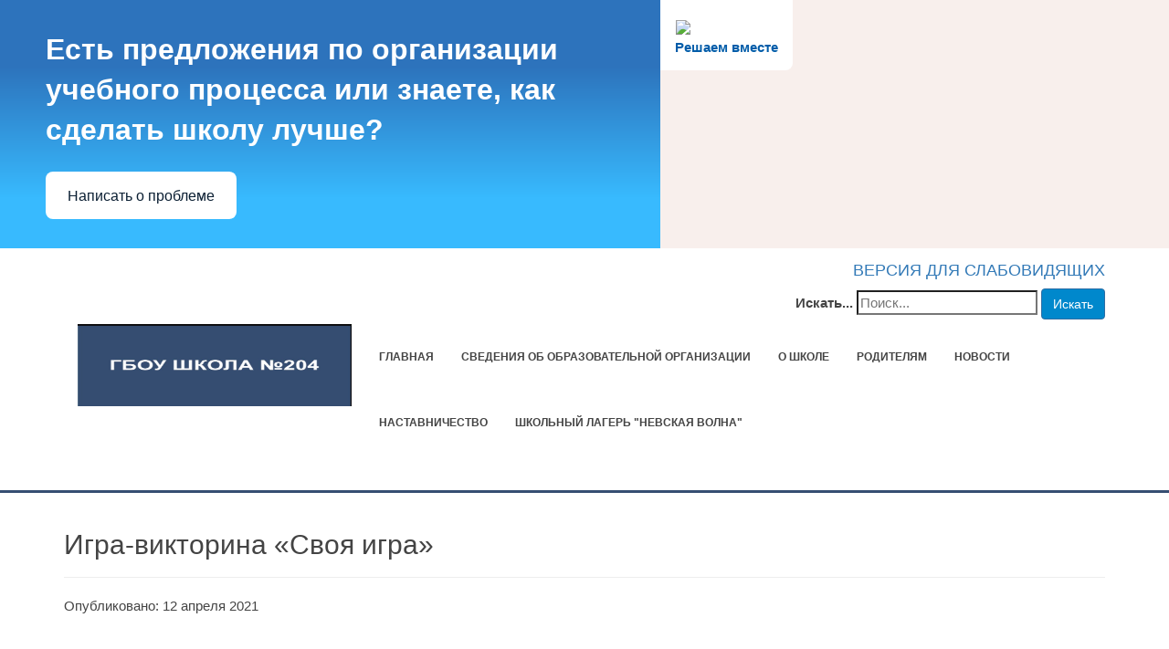

--- FILE ---
content_type: text/html; charset=utf-8
request_url: http://school204.ru/news-rus/35-2020-2021/1094-igra-viktorina-svoya-igra.html
body_size: 11518
content:
<!DOCTYPE html>
<html xmlns="http://www.w3.org/1999/xhtml" xmlns:jdoc="http://www.w3.org/2001/XMLSchema"
	  xml:lang="ru-ru" lang="ru-ru"
	  dir="ltr">
<head>
	<meta name="viewport" content="width=device-width, initial-scale=1.0" />
	<meta charset="utf-8" />
	<base href="http://school204.ru/news-rus/35-2020-2021/1094-igra-viktorina-svoya-igra.html" />
	<meta name="author" content="Super User" />
	<meta name="generator" content="Joomla! - Open Source Content Management" />
	<title>Игра-викторина «Своя игра»</title>
	<link href="/templates/school/favicon.ico" rel="shortcut icon" type="image/vnd.microsoft.icon" />
	<link href="http://school204.ru/component/search/?Itemid=111&amp;catid=35&amp;id=1094&amp;format=opensearch" rel="search" title="Искать Школа №204" type="application/opensearchdescription+xml" />
	<link href="/media/sigplus/css/sigplus.min.css" rel="stylesheet" />
	<link href="/media/sigplus/engines/boxplusx/css/boxplusx.min.css" rel="stylesheet" />
	<link href="/media/sigplus/engines/captionplus/css/captionplus.min.css" rel="stylesheet" />
	<link href="/plugins/system/jcemediabox/css/jcemediabox.css?1d12bb5a40100bbd1841bfc0e498ce7b" rel="stylesheet" />
	<link href="/plugins/system/jcemediabox/themes/standard/css/style.css?50fba48f56052a048c5cf30829163e4d" rel="stylesheet" />
	<link href="/plugins/system/prianimation/assets/css/animate.css" rel="stylesheet" />
	<link href="/templates/school/css/bootstrap.css" rel="stylesheet" />
	<link href="/templates/school/css/bootstrap.offcanvas.min.css" rel="stylesheet" />
	<link href="/templates/school/css/menu.min.css" rel="stylesheet" />
	<link href="/templates/school/css/menu.fix.css" rel="stylesheet" />
	<link href="/templates/school/css/custom.css?8e6e0e70967f1332833118fb3084ebc3" rel="stylesheet" />
	<link href="/media/plg_system_imageeffectck/css/imageeffectck.css" rel="stylesheet" />
	<style>
#sigplus_1001 a.sigplus-image > img {
border-style:none !important;
}
#boxplusx_sigplus_1001 .boxplusx-dialog {
background-color:rgba(255,255,255,0.8);
color:#000;
}
#boxplusx_sigplus_1001 .boxplusx-navigation {
height:60px;
}
#boxplusx_sigplus_1001 .boxplusx-navitem {
width:60px;
}
#boxplusx_sigplus_1001 .boxplusx-dialog.boxplusx-animation {
transition-timing-function:cubic-bezier(0.445, 0.05, 0.55, 0.95);
}

			.prianimated {
				  -webkit-animation-duration: 1000ms;
				  animation-duration: 1000ms;
			}	
		menu-1UL#ariext88 LI A{font-size:14px;font-weight:bold;text-transform:none;text-align:left;}UL#ariext88 LI A{color:#444444;}UL#ariext88 LI A:hover,UL#ariext88 LI A:focus,UL#ariext88 LI A.ux-menu-link-hover{color:#ffffff;}UL#ariext88 LI A.current{color:#ffffff;}UL#ariext88 LI UL.ux-menu-sub A{font-size:14px;font-weight:normal;text-transform:none;text-align:left;}
	</style>
	<script type="application/json" class="joomla-script-options new">{"csrf.token":"2dde9354a84432ad39354b2bd494b7f3","system.paths":{"root":"","base":""}}</script>
	<script src="/media/sigplus/js/initialization.min.js" defer></script>
	<script src="/media/sigplus/engines/boxplusx/js/boxplusx.min.js" defer></script>
	<script src="/media/system/js/mootools-core.js?8e6e0e70967f1332833118fb3084ebc3"></script>
	<script src="/media/system/js/core.js?8e6e0e70967f1332833118fb3084ebc3"></script>
	<script src="/media/sigplus/engines/captionplus/js/captionplus.min.js" defer></script>
	<script src="/media/jui/js/jquery.min.js?8e6e0e70967f1332833118fb3084ebc3"></script>
	<script src="/media/jui/js/jquery-noconflict.js?8e6e0e70967f1332833118fb3084ebc3"></script>
	<script src="/media/jui/js/jquery-migrate.min.js?8e6e0e70967f1332833118fb3084ebc3"></script>
	<script src="/media/system/js/caption.js?8e6e0e70967f1332833118fb3084ebc3"></script>
	<script src="/plugins/system/jcemediabox/js/jcemediabox.js?0c56fee23edfcb9fbdfe257623c5280e"></script>
	<script src="/plugins/system/prianimation/assets/js/wow.min.js"></script>
	<script src="/templates/school/js/bootstrap.js"></script>
	<script src="/templates/school/js/bootstrap.offcanvas.min.js"></script>
	<script src="/notreload.js"></script>
	<script src="/media/plg_system_imageeffectck/js/imageeffectck.js"></script>
	<script src="/modules/mod_ariextmenu/mod_ariextmenu/js/ext-core.js"></script>
	<script src="/modules/mod_ariextmenu/mod_ariextmenu/js/menu.min.js"></script>
	<!--[if lt IE 9]><script src="/media/system/js/html5fallback.js?8e6e0e70967f1332833118fb3084ebc3"></script><![endif]-->
	<script>
document.addEventListener("DOMContentLoaded", function () {
__sigplusInitialize("sigplus_1001");
__sigplusCaption("sigplus_1001", null, "{$text} ({$current}\/{$total})");
window.sigplus = window.sigplus || {};window.sigplus.lightbox = window.sigplus.lightbox || {};window.sigplus.lightbox["#sigplus_1001 a.sigplus-image"] = (new BoxPlusXDialog({"id":"boxplusx_sigplus_1001","slideshow":0,"autostart":false,"loop":true,"navigation":"below","protection":false,"dir":"ltr"})).bind(document.querySelectorAll("#sigplus_1001 a.sigplus-image"));
captionplus.bind(document.getElement("#sigplus_1001 ul"), {"overlay":true,"position":"bottom","visibility":"mouseover"});
}, false);jQuery(window).on('load',  function() {
				new JCaption('img.caption');
			});JCEMediaBox.init({popup:{width:"",height:"",legacy:0,lightbox:0,shadowbox:0,resize:1,icons:1,overlay:1,overlayopacity:0.8,overlaycolor:"#000000",fadespeed:500,scalespeed:500,hideobjects:0,scrolling:"fixed",close:2,labels:{'close':'Close','next':'Next','previous':'Previous','cancel':'Cancel','numbers':'{$current} of {$total}'},cookie_expiry:"",google_viewer:0},tooltip:{className:"tooltip",opacity:0.8,speed:150,position:"br",offsets:{x: 16, y: 16}},base:"/",imgpath:"plugins/system/jcemediabox/img",theme:"standard",themecustom:"",themepath:"plugins/system/jcemediabox/themes",mediafallback:0,mediaselector:"audio,video"});
			wow = new WOW(
				{
					boxClass:     "prianimation",
					animateClass: "prianimated",
					offset:       70
				}
			);
			wow.init();
		;(function() { var _menuInit = function() { new Ext.ux.Menu("ariext88", {"transitionDuration":0.2}); Ext.get("ariext88").select(".ux-menu-sub").removeClass("ux-menu-init-hidden"); }; if (!Ext.isIE || typeof(MooTools) == "undefined" || typeof(MooTools.More) == "undefined") Ext.onReady(_menuInit); else window.addEvent("domready", _menuInit); })();
	</script>
	<meta property="og:image" content="http://school204.ru/images/Documents_2020-21/Novosti/April/Viktorina_Svoia_igra/IMG_20210407_135356.jpg"/>
	<meta property="og:image" content="http://school204.ru/images/Documents_2020-21/Novosti/April/Viktorina_Svoia_igra/IMG_20210407_135624.jpg"/>
	<meta property="og:image" content="http://school204.ru/images/Documents_2020-21/Novosti/April/Viktorina_Svoia_igra/IMG_20210407_135637.jpg"/>
	<!--[if lt IE 8]><link rel="stylesheet" href="/media/sigplus/css/sigplus.ie7.min.css" type="text/css" /><![endif]-->
	<!--[if lt IE 9]><link rel="stylesheet" href="/media/sigplus/css/sigplus.ie8.min.css" type="text/css" /><![endif]-->
	<!--[if IE]><link rel="stylesheet" type="text/css" href="/modules/mod_ariextmenu/mod_ariextmenu/js/css/menu.ie.min.css" /><![endif]-->
	<!--[if lt IE 8]><script type="text/javascript" src="/modules/mod_ariextmenu/mod_ariextmenu/js/fix.js"></script><![endif]-->

				<link href='//fonts.googleapis.com/css?family=Open+Sans' rel='stylesheet' type='text/css' />

				<style type="text/css">
		body.site
		{

		}
		a
		{

		}
		.nav-list > .active > a, .nav-list > .active > a:hover, .dropdown-menu li > a:hover, .dropdown-menu .active > a, .dropdown-menu .active > a:hover, .nav-pills > .active > a, .nav-pills > .active > a:hover,
		.btn-primary
		{
			background: #08C;
		}
	</style>
		<!--[if lt IE 9]>
		<script src="/media/jui/js/html5.js"></script>
	<![endif]-->
</head>

<body class="site com_content view-article no-layout no-task itemid-111">
	<script type="text/javascript" src="//esir.gov.spb.ru/static/widget/js/widget.js" charset="utf-8"></script><script>var eSi = {theme: "light", searchIsDisabled: false};</script>
    <script src='https://pos.gosuslugi.ru/bin/script.min.js'></script> 
<style>
#js-show-iframe-wrapper{position:relative;display:flex;align-items:center;justify-content:center;width:100%;min-width:293px;max-width:100%;background:linear-gradient(138.4deg,#38bafe 26.49%,#2d73bc 79.45%);color:#fff;cursor:pointer}#js-show-iframe-wrapper .pos-banner-fluid *{box-sizing:border-box}#js-show-iframe-wrapper .pos-banner-fluid .pos-banner-btn_2{display:block;width:240px;min-height:56px;font-size:18px;line-height:24px;cursor:pointer;background:#0d4cd3;color:#fff;border:none;border-radius:8px;outline:0}#js-show-iframe-wrapper .pos-banner-fluid .pos-banner-btn_2:hover{background:#1d5deb}#js-show-iframe-wrapper .pos-banner-fluid .pos-banner-btn_2:focus{background:#2a63ad}#js-show-iframe-wrapper .pos-banner-fluid .pos-banner-btn_2:active{background:#2a63ad}@-webkit-keyframes fadeInFromNone{0%{display:none;opacity:0}1%{display:block;opacity:0}100%{display:block;opacity:1}}@keyframes fadeInFromNone{0%{display:none;opacity:0}1%{display:block;opacity:0}100%{display:block;opacity:1}}@font-face{font-family:LatoWebLight;src:url(https://pos.gosuslugi.ru/bin/fonts/Lato/fonts/Lato-Light.woff2) format("woff2"),url(https://pos.gosuslugi.ru/bin/fonts/Lato/fonts/Lato-Light.woff) format("woff"),url(https://pos.gosuslugi.ru/bin/fonts/Lato/fonts/Lato-Light.ttf) format("truetype");font-style:normal;font-weight:400}@font-face{font-family:LatoWeb;src:url(https://pos.gosuslugi.ru/bin/fonts/Lato/fonts/Lato-Regular.woff2) format("woff2"),url(https://pos.gosuslugi.ru/bin/fonts/Lato/fonts/Lato-Regular.woff) format("woff"),url(https://pos.gosuslugi.ru/bin/fonts/Lato/fonts/Lato-Regular.ttf) format("truetype");font-style:normal;font-weight:400}@font-face{font-family:LatoWebBold;src:url(https://pos.gosuslugi.ru/bin/fonts/Lato/fonts/Lato-Bold.woff2) format("woff2"),url(https://pos.gosuslugi.ru/bin/fonts/Lato/fonts/Lato-Bold.woff) format("woff"),url(https://pos.gosuslugi.ru/bin/fonts/Lato/fonts/Lato-Bold.ttf) format("truetype");font-style:normal;font-weight:400}@font-face{font-family:RobotoWebLight;src:url(https://pos.gosuslugi.ru/bin/fonts/Roboto/Roboto-Light.woff2) format("woff2"),url(https://pos.gosuslugi.ru/bin/fonts/Roboto/Roboto-Light.woff) format("woff"),url(https://pos.gosuslugi.ru/bin/fonts/Roboto/Roboto-Light.ttf) format("truetype");font-style:normal;font-weight:400}@font-face{font-family:RobotoWebRegular;src:url(https://pos.gosuslugi.ru/bin/fonts/Roboto/Roboto-Regular.woff2) format("woff2"),url(https://pos.gosuslugi.ru/bin/fonts/Roboto/Roboto-Regular.woff) format("woff"),url(https://pos.gosuslugi.ru/bin/fonts/Roboto/Roboto-Regular.ttf) format("truetype");font-style:normal;font-weight:400}@font-face{font-family:RobotoWebBold;src:url(https://pos.gosuslugi.ru/bin/fonts/Roboto/Roboto-Bold.woff2) format("woff2"),url(https://pos.gosuslugi.ru/bin/fonts/Roboto/Roboto-Bold.woff) format("woff"),url(https://pos.gosuslugi.ru/bin/fonts/Roboto/Roboto-Bold.ttf) format("truetype");font-style:normal;font-weight:400}@font-face{font-family:ScadaWebRegular;src:url(https://pos.gosuslugi.ru/bin/fonts/Scada/Scada-Regular.woff2) format("woff2"),url(https://pos.gosuslugi.ru/bin/fonts/Scada/Scada-Regular.woff) format("woff"),url(https://pos.gosuslugi.ru/bin/fonts/Scada/Scada-Regular.ttf) format("truetype");font-style:normal;font-weight:400}@font-face{font-family:ScadaWebBold;src:url(https://pos.gosuslugi.ru/bin/fonts/Scada/Scada-Bold.woff2) format("woff2"),url(https://pos.gosuslugi.ru/bin/fonts/Scada/Scada-Bold.woff) format("woff"),url(https://pos.gosuslugi.ru/bin/fonts/Scada/Scada-Bold.ttf) format("truetype");font-style:normal;font-weight:400}
</style>

<style>
#js-show-iframe-wrapper{background:var(--pos-banner-fluid-22__background)}#js-show-iframe-wrapper .pos-banner-fluid .pos-banner-btn_2{width:100%;min-height:52px;background:#fff;color:#0b1f33;font-size:16px;font-family:LatoWeb,sans-serif;font-weight:400;padding:0;line-height:1.2}#js-show-iframe-wrapper .pos-banner-fluid .pos-banner-btn_2:active,#js-show-iframe-wrapper .pos-banner-fluid .pos-banner-btn_2:focus,#js-show-iframe-wrapper .pos-banner-fluid .pos-banner-btn_2:hover{background:#e4ecfd}#js-show-iframe-wrapper .bf-22{position:relative;display:grid;grid-template-columns:var(--pos-banner-fluid-22__grid-template-columns);grid-template-rows:var(--pos-banner-fluid-22__grid-template-rows);width:100%;max-width:var(--pos-banner-fluid-22__max-width);box-sizing:border-box;grid-auto-flow:row dense}#js-show-iframe-wrapper .bf-22__decor{background:var(--pos-banner-fluid-22__bg-url) var(--pos-banner-fluid-22__bg-url-position) no-repeat;background-size:cover;background-color:#f8efec;position:relative}#js-show-iframe-wrapper .bf-22__content{display:flex;flex-direction:column;padding:var(--pos-banner-fluid-22__content-padding);grid-row:var(--pos-banner-fluid-22__content-grid-row);justify-content:center}#js-show-iframe-wrapper .bf-22__text{margin:var(--pos-banner-fluid-22__text-margin);font-size:var(--pos-banner-fluid-22__text-font-size);line-height:1.4;font-family:LatoWeb,sans-serif;font-weight:700;color:#fff}#js-show-iframe-wrapper .bf-22__bottom-wrap{display:flex;flex-direction:row;align-items:center}#js-show-iframe-wrapper .bf-22__logo-wrap{position:absolute;top:var(--pos-banner-fluid-22__logo-wrap-top);left:var(--pos-banner-fluid-22__logo-wrap-right);padding:var(--pos-banner-fluid-22__logo-wrap-padding);background:#fff;border-radius:0 0 8px 0}#js-show-iframe-wrapper .bf-22__logo{width:var(--pos-banner-fluid-22__logo-width);margin-left:1px}#js-show-iframe-wrapper .bf-22__slogan{font-family:LatoWeb,sans-serif;font-weight:700;font-size:var(--pos-banner-fluid-22__slogan-font-size);line-height:1.2;color:#005ca9}#js-show-iframe-wrapper .bf-22__btn-wrap{width:100%;max-width:var(--pos-banner-fluid-22__button-wrap-max-width)}
</style >
<div id='js-show-iframe-wrapper'>
  <div class='pos-banner-fluid bf-22'>

    <div class='bf-22__decor'>
      <div class='bf-22__logo-wrap'>
        <img
          class='bf-22__logo'
          src='https://pos.gosuslugi.ru/bin/banner-fluid/gosuslugi-logo-blue.svg'
          alt='Госуслуги'
        />
        <div class='bf-22__slogan'>Решаем вместе</div >
      </div >
    </div >
    <div class='bf-22__content'>
      <div class='bf-22__text'>
        Есть предложения по организации учебного процесса или знаете, как сделать школу лучше?
      </div >

      <div class='bf-22__bottom-wrap'>
        <div class='bf-22__btn-wrap'>
          <!-- pos-banner-btn_2 не удалять; другие классы не добавлять -->
          <button
            class='pos-banner-btn_2'
            type='button'
          >Написать о проблеме
          </button >
        </div >
      </div>
    </div >

  </div >
</div >
<script>

(function(){
  "use strict";function ownKeys(e,t){var n=Object.keys(e);if(Object.getOwnPropertySymbols){var o=Object.getOwnPropertySymbols(e);if(t)o=o.filter(function(t){return Object.getOwnPropertyDescriptor(e,t).enumerable});n.push.apply(n,o)}return n}function _objectSpread(e){for(var t=1;t<arguments.length;t++){var n=null!=arguments[t]?arguments[t]:{};if(t%2)ownKeys(Object(n),true).forEach(function(t){_defineProperty(e,t,n[t])});else if(Object.getOwnPropertyDescriptors)Object.defineProperties(e,Object.getOwnPropertyDescriptors(n));else ownKeys(Object(n)).forEach(function(t){Object.defineProperty(e,t,Object.getOwnPropertyDescriptor(n,t))})}return e}function _defineProperty(e,t,n){if(t in e)Object.defineProperty(e,t,{value:n,enumerable:true,configurable:true,writable:true});else e[t]=n;return e}var POS_PREFIX_22="--pos-banner-fluid-22__",posOptionsInitialBanner22={background:"linear-gradient(#2d73bc 26.49%,#38bafe 79.45%)","grid-template-columns":"100%","grid-template-rows":"262px auto","max-width":"100%","text-font-size":"20px","text-margin":"0 0 24px 0","button-wrap-max-width":"100%","bg-url":"url('https://pos.gosuslugi.ru/bin/banner-fluid/18/banner-fluid-bg-18-2.svg')","bg-url-position":"right bottom","content-padding":"26px 24px 24px","content-grid-row":"0","logo-wrap-padding":"16px 12px 12px","logo-width":"65px","logo-wrap-top":"0","logo-wrap-left":"0","slogan-font-size":"12px"},setStyles=function(e,t){var n=arguments.length>2&&void 0!==arguments[2]?arguments[2]:POS_PREFIX_22;Object.keys(e).forEach(function(o){t.style.setProperty(n+o,e[o])})},removeStyles=function(e,t){var n=arguments.length>2&&void 0!==arguments[2]?arguments[2]:POS_PREFIX_22;Object.keys(e).forEach(function(e){t.style.removeProperty(n+e)})};function changePosBannerOnResize(){var e=document.documentElement,t=_objectSpread({},posOptionsInitialBanner22),n=document.getElementById("js-show-iframe-wrapper"),o=n?n.offsetWidth:document.body.offsetWidth;if(o>340)t["button-wrap-max-width"]="209px";if(o>482)t["content-padding"]="24px",t["text-font-size"]="24px";if(o>568)t["grid-template-columns"]="1fr 292px",t["grid-template-rows"]="100%",t["content-grid-row"]="1",t["content-padding"]="32px 24px",t["bg-url-position"]="calc(100% + 35px) bottom";if(o>610)t["bg-url-position"]="calc(100% + 12px) bottom";if(o>726)t["bg-url-position"]="right bottom";if(o>783)t["grid-template-columns"]="1fr 390px";if(o>820)t["grid-template-columns"]="1fr 420px",t["bg-url-position"]="right bottom";if(o>1098)t["bg-url"]="url('https://pos.gosuslugi.ru/bin/banner-fluid/18/banner-fluid-bg-18-3.svg')",t["bg-url-position"]="calc(100% + 55px) bottom",t["grid-template-columns"]="1fr 557px",t["text-font-size"]="32px",t["content-padding"]="32px 32px 32px 50px",t["logo-width"]="78px",t["slogan-font-size"]="15px",t["logo-wrap-padding"]="20px 16px 16px";if(o>1422)t["max-width"]="1422px",t["grid-template-columns"]="1fr 720px",t["content-padding"]="32px 48px 32px 160px",t.background="linear-gradient(90deg, #2d73bc 5.49%,#38bafe 59.45%, #f8efec 60%)";setStyles(t,e)}changePosBannerOnResize(),window.addEventListener("resize",changePosBannerOnResize),window.onunload=function(){var e=document.documentElement,t=_objectSpread({},posOptionsInitialBanner22);window.removeEventListener("resize",changePosBannerOnResize),removeStyles(t,e)};
})()
</script>
 <script>Widget("https://pos.gosuslugi.ru/form", 268776)</script>
  <script type="text/javascript" src="//esir.gov.spb.ru/static/widget/js/widget.js" charset="utf-8"></script>
	<!-- Body -->
	<div class="body">
		<div class="">
			<div class="header-text">
				<div class="container">
																<div class="header-lang">
							<!-- Begin Right Sidebar -->
							

<div class="custom"  >
	<h4 style="text-align: right;"><a href="/ru/?special_version=Y">ВЕРСИЯ ДЛЯ СЛАБОВИДЯЩИХ</a></h4></div>
<div class="search">
	<form action="/news-rus.html" method="post" class="form-inline" role="search">
		<label for="mod-search-searchword130" class="element-invisible">Искать...</label> <input name="searchword" id="mod-search-searchword130" maxlength="200"  class="inputbox search-query input-medium" type="search" placeholder="Поиск..." /> <button class="button btn btn-primary" onclick="this.form.searchword.focus();">Искать</button>		<input type="hidden" name="task" value="search" />
		<input type="hidden" name="option" value="com_search" />
		<input type="hidden" name="Itemid" value="111" />
	</form>
</div>

							<!-- End Right Sidebar -->
						</div>
									</div>
			</div>
			<!-- Header -->
			<div class="header">
			<div class="container">
				<div class="header-logo col-sm-3">
											<div class="hidden-xs">
							<!-- Begin Right Sidebar -->
							<a class="brand pull-left" href="/">
								

<div class="custom"  >
	<p><img src="/images/logo204.JPG" alt="logo204" width="300" height="139" /></p>
<p>&nbsp;</p>
<p>&nbsp;</p></div>

							</a>
							<!-- End Right Sidebar -->
						</div>
									</div>
				<div class="header-menu col-sm-9">
									<nav class="navbar-default hidden-xs">
						<div class="container-fluid">
							<div class="navbar-header">
								<button type="button" class="navbar-toggle collapsed" data-toggle="collapse" data-target="#bs-example-navbar-collapse-1">
									<span class="sr-only">Toggle navigation</span>
									<span class="icon-bar"></span>
									<span class="icon-bar"></span>
									<span class="icon-bar"></span>
								</button>
								<span class="visible-xs"><a class="navbar-brand" href="/">

<div class="custom"  >
	<p><img src="/images/logo204.JPG" alt="logo204" width="300" height="139" /></p>
<p>&nbsp;</p>
<p>&nbsp;</p></div>
</a></span>
							</div>
							<div class="">
								<div class="collapse navbar-collapse" id="bs-example-navbar-collapse-1">
									
<div id="ariext88_container" class="ux-menu-container ux-menu-clearfix">

	<ul id="ariext88" class="ux-menu ux-menu-horizontal">
					<li class="ux-menu-item-main ux-menu-item-level-0 ux-menu-item101 ux-menu-item-parent-pos0">
				<a href="/" class=" ux-menu-link-level-0 ux-menu-link-first" title="">
					Главная									</a>
						</li>
					<li class="ux-menu-item-main ux-menu-item-level-0 ux-menu-item103 ux-menu-item-parent-pos1">
				<a href="/svedeniya-ob-obrazovatelnoj-organizatsii.html" class=" ux-menu-link-level-0" title="">
					Сведения об образовательной организации									</a>
						</li>
					<li class="ux-menu-item-main ux-menu-item-level-0 ux-menu-item104 ux-menu-item-parent-pos2">
				<a href="/o-shkole.html" class=" ux-menu-link-level-0" title="">
					О школе									</a>
						</li>
					<li class="ux-menu-item-main ux-menu-item-level-0 ux-menu-item109 ux-menu-item-parent-pos3">
				<a href="/roditelyam.html" class=" ux-menu-link-level-0" title="">
					Родителям									</a>
						</li>
					<li class="ux-menu-item-main ux-menu-item-level-0 ux-menu-item143 ux-menu-item-parent-pos4">
				<a href="http://school204.ru/ru/news-rus/" class=" ux-menu-link-level-0" title="">
					НОВОСТИ									</a>
						</li>
					<li class="ux-menu-item-main ux-menu-item-level-0 ux-menu-item151 ux-menu-item-parent-pos5">
				<a href="/nastavnichestvo.html" class=" ux-menu-link-level-0" title="">
					Наставничество									</a>
						</li>
					<li class="ux-menu-item-main ux-menu-item-level-0 ux-menu-item152 ux-menu-item-parent-pos6">
				<a href="/shkolnyj-lager-nevskaya-volna.html" class=" ux-menu-link-level-0 ux-menu-link-last" title="">
					Школьный лагерь &quot;Невская волна&quot;									</a>
						</li>
			</ul>
</div>
								</div>
							</div>
						</div>
					</nav>
									</div>
			</div>

			<!-- Menu -->
							<nav class="offcanvas-menu navbar navbar-default visible-xs" role="navigation">
					<div class="container-fluid">
						<div class="navbar-header">
							<a class="navbar-brand" href="/">

<div class="custom"  >
	<p><img src="/images/logo204.JPG" alt="logo204" width="300" height="139" /></p>
<p>&nbsp;</p>
<p>&nbsp;</p></div>
</a>
							<button type="button" class="navbar-toggle offcanvas-toggle pull-right" data-toggle="offcanvas" data-target="#js-bootstrap-offcanvas" style="float:left;">
								<span class="sr-only">Toggle navigation</span>
									<span>
									  <span class="icon-bar"></span>
									  <span class="icon-bar"></span>
									  <span class="icon-bar"></span>
									</span>
							</button>
						</div>
						<div class="navbar-offcanvas navbar-offcanvas-touch" id="js-bootstrap-offcanvas">
							<ul class="nav menu navbar-nav mod-list">
<li class="item-101 default"><a href="/" >Главная</a></li><li class="item-103"><a href="/svedeniya-ob-obrazovatelnoj-organizatsii.html" >Сведения об образовательной организации</a></li><li class="item-104"><a href="/o-shkole.html" >О школе</a></li><li class="item-109"><a href="/roditelyam.html" >Родителям</a></li><li class="item-143"><a href="http://school204.ru/ru/news-rus/" >НОВОСТИ</a></li><li class="item-151"><a href="/nastavnichestvo.html" >Наставничество</a></li><li class="item-152"><a href="/shkolnyj-lager-nevskaya-volna.html" >Школьный лагерь &quot;Невская волна&quot;</a></li></ul>

						</div>
					</div>
				</nav>
			
			<!-- Menu End -->
			</div>

</div>
			<div class="">
				<div class="">
					<!-- Begin Right Sidebar -->
					

<div class="custom"  >
	<div class="hr-line" style="margin-top: 10px;">&nbsp;</div></div>

					<!-- End Right Sidebar -->
				</div>
			</div>
<div class="">

			<!-- Content with sidebar -->
			
						<div class="">
				<div class="container">
					<div>
						
					</div>
				</div>
			</div>
		</div>
			

				<div class="">
			<div class="container">
				<div>
					<main id="content" role="main" class="span9">
						<!-- Begin Content -->
						
						<div id="system-message-container">
	</div>

						<div class="item-page" itemscope itemtype="https://schema.org/Article">
	<meta itemprop="inLanguage" content="ru-RU" />
	
		
			<div class="page-header">
		<h2 itemprop="headline">
			Игра-викторина «Своя игра»		</h2>
							</div>
					
		
						<dl class="article-info muted">

		
			<dt class="article-info-term">
							</dt>

			
			
			
			
										<dd class="published">
				<span class="icon-calendar" aria-hidden="true"></span>
				<time datetime="2021-04-12T16:04:00+03:00" itemprop="datePublished">
					Опубликовано: 12 апреля 2021				</time>
			</dd>			
		
					
			
						</dl>
	
	
		
								<div itemprop="articleBody">
		 
<p>&nbsp;</p>
<p>7 и 9 апреля в канун празднования Дня космонавтики в школе прошли две игры-викторины &laquo;Своя игра&raquo; между командами учащихся 7 - 8 классов и 5 - 6 классов.</p>
<p>На большом электронном табло ребята по очереди выбирали вопросы и отвечали на них. За каждый правильный ответ получали очки. Игра состояла из 3 раундов. В ходе упорной борьбы в первой игре победила команда 8 класса, а во второй - 5 класса.</p>
<p>Поздравляем ребят!</p>
<p>&nbsp;</p>
<p><div id="sigplus_1001" class="sigplus-gallery sigplus-left sigplus-clear sigplus-lightbox-boxplusx"><noscript class="sigplus-gallery"><ul><li><a class="sigplus-image" href="/images/Documents_2020-21/Novosti/April/Viktorina_Svoia_igra/IMG_20210407_135356.jpg"><img src="/cache/preview/b1e16f81ad794af9b6074d2fbcf5a36b.jpg" width="200" height="200" alt="" srcset="/cache/preview/b1e16f81ad794af9b6074d2fbcf5a36b.jpg 200w, /cache/thumbs/4788e36a5616f4eb01fea2f0c6e30939.jpg 60w" sizes="200px" /></a><div class="sigplus-summary"></div><a class="sigplus-download" href="http://school204.ru/news-rus/35-2020-2021/1094-igra-viktorina-svoya-igra.html?sigplus=3847"></a></li><li><a class="sigplus-image" href="/images/Documents_2020-21/Novosti/April/Viktorina_Svoia_igra/IMG_20210407_135624.jpg"><img src="/cache/preview/a2f09b0590ea689fc5619e783bcbffff.jpg" width="200" height="200" alt="" srcset="/cache/preview/a2f09b0590ea689fc5619e783bcbffff.jpg 200w, /cache/thumbs/8265aa809dbbc02b9c2304264c8caa87.jpg 60w" sizes="200px" /></a><div class="sigplus-summary"></div><a class="sigplus-download" href="http://school204.ru/news-rus/35-2020-2021/1094-igra-viktorina-svoya-igra.html?sigplus=3848"></a></li><li><a class="sigplus-image" href="/images/Documents_2020-21/Novosti/April/Viktorina_Svoia_igra/IMG_20210407_135637.jpg"><img src="/cache/preview/1de66630c42513f0f9e5d5758e5a5875.jpg" width="200" height="200" alt="" srcset="/cache/preview/1de66630c42513f0f9e5d5758e5a5875.jpg 200w, /cache/thumbs/6b5a4e53c89b35b8ea4d0a7577665428.jpg 60w" sizes="200px" /></a><div class="sigplus-summary"></div><a class="sigplus-download" href="http://school204.ru/news-rus/35-2020-2021/1094-igra-viktorina-svoya-igra.html?sigplus=3849"></a></li></ul></noscript></div></p>
<p>&nbsp;</p>
<p>&nbsp;</p>
<p>&nbsp;</p>
<p>&nbsp;</p>
<p>&nbsp;</p>	</div>

	
							</div>

						<!-- End Content -->
					</main>
				</div>
			</div>
		</div>
				<div class="">
			<div class="container">
							</div>
			<div class="full_news">
				<div class="container">
									</div>
			</div>
			<div class="full_contacts">
			<div class="container">
									<div class="col-sm-12">
						<!-- Begin Right Sidebar -->
						

<div class="custom"  >
	<p>&nbsp;</p>
<div class="footer-contacts">
<div class="col-sm-3">&nbsp;
<p class="pict_cont"><a href="#" data-toggle="modal" data-target=".bs-example-modal-md"><span class="glyphicon glyphicon-pencil ico-pink"></span></a></p>
<p class="text_cont"><a href="#" data-toggle="modal" data-target=".bs-example-modal-md"><span class="fonter-contacts-text">Обратная связь</span></a></p>
<div class="modal fade bs-example-modal-md" tabindex="-1">
<div class="modal-dialog modal-md">
<div class="modal-content">
<div class="modal-header"><button type="button" class="close" data-dismiss="modal">&times;</button>
<h4 class="modal-title">Обратная связь</h4>
</div>
<div class="modal-body"><form method="POST" id="form"><input name="send" type="hidden" value="1" />
<div class="form-group"><label for="exampleInputName">Ваше имя</label> <input name="name" required="" type="name" id="exampleInputEmail1" class="form-control" placeholder="Имя" /></div>
<div class="form-group"><label for="exampleInputName">Телефон</label> <input name="phone" required="" type="tel" id="phone1" class="form-control" placeholder="Телефон" /></div>
<div class="form-group"><textarea name="comment" rows="3" class="form-control" placeholder="Текст обращения"></textarea></div>
<button type="submit" class="btn btn-default">Отправить</button></form></div>
</div>
</div>
</div>
</div>
<div class="col-sm-3">&nbsp;
<p class="pict_cont"><span class="glyphicon glyphicon-earphone ico-green"></span></p>
<p class="text_cont"><span class="fonter-contacts-text"><a href="callto:+78123124743">+7 (812) 762-00-41</a>, <br /> Факс <a href="callto:+78123129448">+7 (812) 762-00-40</a></span></p>
</div>
<div class="col-sm-3">&nbsp;
<p class="pict_cont"><span class="glyphicon glyphicon-envelope ico-blue"></span></p>
<p class="text_cont"><span class="fonter-contacts-text"><span class="gI"><span class="go"><span id="cloak5004d0752404238e11a9ada9d9346a03"><a href="mailto:sch204.centr@obr.gov.spb.ru">sch204.centr@obr.gov.spb.ru<br /></a><a href="https://max.ru/id7825127882_gos">Канал школы 204 в Национальном Мессенджере</a><a href="mailto:sch204.centr@obr.gov.spb.ru"></a></span></span></span></span></p>
</div>
<div class="col-sm-3">&nbsp;
<p class="pict_cont"><span class="glyphicon glyphicon-map-marker ico-darkblue"></span></p>
<p class="text_cont"><span class="fonter-contacts-text"><a href="https://yandex.ru/maps/-/CBq3aERDDB" target="_blank" rel="noopener noreferrer" title="Открыть карту"> 191186, Санкт-Петербург,<br /> ул. Миллионная, 14</a></span></p>
</div>
</div>
<div id="exampleModal" class="modal fade" tabindex="-1">
<div class="modal-dialog">
<div class="modal-content">
<div class="modal-header"><button type="button" class="close" data-dismiss="modal"><span>&times;</span></button>
<h4 id="exampleModalLabel" class="modal-title">New message</h4>
</div>
<div class="modal-body"><form>
<div class="form-group"><label for="recipient-name" class="control-label">Recipient:</label> <input type="text" id="recipient-name" class="form-control" /></div>
<div class="form-group"><label for="message-text" class="control-label">Message:</label> <textarea id="message-text" class="form-control"></textarea></div>
</form></div>
<div class="modal-footer"><button type="button" class="btn btn-default" data-dismiss="modal">Close</button> <button type="button" class="btn btn-primary">Send message</button></div>
</div>
</div>
</div>
<p>&nbsp;</p></div>

						<!-- End Right Sidebar -->
					</div>
											</div>
				</div>
		</div>





						
		</div>
	</div>
	<!-- Content End -->


	<!-- Footer -->
	<div class="">
	<div class="container">
	<!-- Footer a  -->
	<div class="col-sm-12">
			<div class="footer-a">

				

<div class="custom"  >
	<p><a href="https://www.gov.spb.ru/gov/otrasl/press/voennaya-sluzhba-po-kontraktu/"><img src="/images/900x384_banner_contract_NEW_1.png" alt="" /><img src="/images/5c04925674920eb58467fb52ce4ef728-middle.jpg" alt="5c04925674920eb58467fb52ce4ef728 middle" /></a><a href="https://k-obr.spb.ru/obrazovatelnye-uchrezhdeniya/dopolnitelnoe-obrazovanie/vospitatelnaya-rabota/patrioticheskoe/federalnyj-proekt-bez-sroka-davnosti/"><img src="/images/62318a7082a0f2.88974918_vserossiyskiy_proekt_bez_sroka_davnosti.jpg" alt="62318a7082a0f2.88974918 vserossiyskiy proekt bez sroka davnosti" /></a></p>
<p><img src="https://edu.gov.ru/" alt="" /></p>
<p>&nbsp; <a href="callto:88002000122" target="_blank" rel="noopener noreferrer" style="text-align: center;"><img src="/images/banners/telefon-doveria-01.jpg" alt="telefon doveria 01" height="120" /></a>&nbsp;&nbsp;</p>
<p><a href="https://edu.gov.ru/"><img src="/images/Снимок_экрана_2024-12-03_145325.jpg" alt="Снимок экрана 2024 12 03 145325" /></a></p>
<p>&nbsp;</p>
<p style="text-align: center;"><a href="https://vk.com/gunk_mvd" target="_blank" rel="noopener noreferrer"><img src="/images/mvd.jpg" alt="" width="61" height="60" /> </a> <a href="http://www.news-centre.ru/" target="_blank" rel="noopener noreferrer"><img src="/images/news.jpg" alt="" width="90" height="60" /> </a> <a href="http://histrf.ru/ru/rvio/activities/projects/item-1141" target="_blank" rel="noopener noreferrer"><img src="/images/calend.jpg" alt="" width="126" height="60" /> </a><a href="http://78.mchs.gov.ru/" target="_blank" rel="noopener noreferrer"><img src="/images/mchs.jpg" alt="" width="195" height="60" /></a> <a href="http://spbdeti.org/contacts" target="_blank" rel="noopener noreferrer"><img src="/images/upr.gif" alt="" /></a>&nbsp;<a href="https://vk.com/gunk_mvd"> </a>&nbsp;<a href="http://xn--b1afankxqj2c.xn--p1ai/" target="_blank" rel="noopener noreferrer"><img src="/images/setevichok.jpg" alt="setevichok" width="202" height="60" /></a><a href="https://vk.com/gunk_mvd"> </a>&nbsp;<a href="http://myhistorypark.ru/" target="_blank" rel="noopener noreferrer"><img src="/images/banners/myhistory.png" alt="myhistory" width="91" height="60" /></a>&nbsp; <a href="http://fcior.edu.ru" target="_blank" rel="noopener noreferrer"><img src="/images/banners/fcior.edu.ru.png" alt="fcior.edu.ru" width="70" height="60" /></a> &nbsp;<a href="http://gu.spb.ru" target="_blank" rel="noopener noreferrer"><img src="/images/banners/gu.spb.ru.jpg" alt="gu.spb.ru" width="146" height="60" /></a> &nbsp;<a href="http://obrnadzor.gov.ru" target="_blank" rel="noopener noreferrer"><img src="/images/banners/obrnadzor.gov.ru.png" alt="obrnadzor.gov.ru" width="80" height="60" /></a>&nbsp; <a href="http://gorod.gov.spb.ru" target="_blank" rel="noopener noreferrer"><img src="/images/banners/gorod.gov.spb.ru3.jpg" alt="gorod.gov.spb.ru3" width="188" height="60" /></a>&nbsp; <a href="http://www.k-obr.spb.ru" target="_blank" rel="noopener noreferrer"><img src="/images/banners/www.k-obr.spb.ru.gif" alt="www.k obr.spb.ru" width="242" height="60" /></a> &nbsp;<a href="http://petersburgedu.ru" target="_blank" rel="noopener noreferrer"><img src="/images/banners/petersburgedu.ru.jpg" alt="petersburgedu.ru" width="152" height="60" /></a> &nbsp;<a href="http://www.zakon.gov.spb.ru/hot_line" target="_blank" rel="noopener noreferrer"><img src="/images/banners/www.zakon.gov.spb.ru_hot_line.gif" alt="www.zakon.gov.spb.ru hot line" width="159" height="60" /></a>&nbsp; &nbsp;<a href="https://moezdorovie.org/appointment" target="_blank" rel="noopener noreferrer"><img src="/images/banners/250x250_Zapishites_onlain.png" alt="250x250 Zapishites onlain" width="60" height="60" /></a> <a href="http://spb112.ru/static/gmc/mobileapp/" target="_blank" rel="noopener noreferrer"><img src="/images/banners/Banner_236x106.png" alt="Banner 236x106" width="134" height="60" /></a><a href="http://www.st-petersburg.izbirkom.ru/obshcherossiyskoe-golosovanie-/obshcherossiyskoe-golosovanie-po-voprosu-odobreniya-izmeneniy-v-konstitutsiyu-rossiyskoy-federatsii/" target="_blank" rel="noopener noreferrer"><img src="/images/banners/1_july_.jpg" alt="1 july " width="89" height="60" /></a><a href="http://resurs-online.ru/Form.aspx?Guid=0ac6cb7e-1fd9-46bb-924b-8f27ebf9697d" target="_blank" rel="noopener noreferrer"><img src="/images/banners/NOKO.png" alt="NOKO" width="264" height="60" /></a> <a href="http://resurs-online.ru/Report-Org.aspx?Guid=0ac6cb7e-1fd9-46bb-924b-8f27ebf9697d" target="_blank" rel="noopener noreferrer"><img src="/images/banners/NOKO-itog.png" alt="NOKO itog" width="264" height="60" /></a></p></div>


		</div>
		</div>
	</div>
		<div
	<!-- Footer -->
		<div class="footer_text">
			<div class="container">
					<div class="col-sm-12">
				<!-- Begin Right Sidebar -->
				

<div class="custom"  >
	<div class="row">
<div class="col-sm-4" style="padding: 30px;">
<ul class="list-unstyled">
<li><a href="/materialy/50-dostupnaya-sreda.html">Доступная среда</a></li>
<li><a href="/materialy/97-meditsinskij-kabinet.html">Медицинский кабинет</a></li>
<li><a href="/materialy/431-sluzhba-zdorovya.html" target="_blank" rel="noopener noreferrer">Служба здоровья</a></li>
<li><a href="/materialy/78-sluzhba-shkolnoj-mediatsii.html">Служба школьной медиации</a></li>
<li><a href="/svedeniya-ob-obrazovatelnoj-organizatsii-1/59-platnye-obrazovatelnye-uslugi.html" target="_blank" rel="noopener noreferrer">Платные услуги</a></li>
<li><a href="/materialy/51-bezopasnost.html" target="_blank" rel="noopener noreferrer">Материалы по безопасности</a></li>
<li><a href="/materialy/1141-profilaktika-ekstremizma-v-molodezhnoj-srede.html">Профилактика экстремизма</a></li>
</ul>
</div>
<div class="col-sm-4" style="padding: 30px;">
<ul class="list-unstyled">
<li><a href="/ru/materialy/29-gimn-shkoly.html" target="_blank" rel="noopener noreferrer">Гимн школы</a></li>
<li><a href="/materialy/833-dorogi-pamyati-i-slavy.html">Дороги Памяти и Славы</a></li>
<li><a href="https://vk.com/school2_0_4">Мы ВКонтакте</a></li>
</ul>
</div>
<div class="col-sm-4" style="padding: 30px;">
<ul class="list-unstyled">
<li><a href="https://vk.com/dopedu_spb">Доп.образование в Санкт-Петербурге</a></li>
<li><a href="https://vk.com/newstucentr" class="link3">Центральный ВКонтакте</a></li>
<li><a href="https://vk.com/newstucentr" target="_blank" rel="noopener noreferrer">Пресс-служба Центрального района</a></li>
</ul>
</div>
</div></div>


<div class="custom"  >
	<!-- Yandex.Metrika counter -->
<script type="text/javascript" >
   (function(m,e,t,r,i,k,a){m[i]=m[i]||function(){(m[i].a=m[i].a||[]).push(arguments)};
   m[i].l=1*new Date();k=e.createElement(t),a=e.getElementsByTagName(t)[0],k.async=1,k.src=r,a.parentNode.insertBefore(k,a)})
   (window, document, "script", "https://mc.yandex.ru/metrika/tag.js", "ym");

   ym(65005462, "init", {
        clickmap:true,
        trackLinks:true,
        accurateTrackBounce:true
   });
</script>
<noscript><div><img src="https://mc.yandex.ru/watch/65005462" style="position:absolute; left:-9999px;" alt="" /></div></noscript>
<!-- /Yandex.Metrika counter --></div>

				<!-- End Right Sidebar -->
			</div>
					</div>
		</div>

	



</body>
<!-- Footer Bar -->
<footer class="footer" role="contentinfo">
	<div class="container">
		
		<p class="pull-right">
			<a href="#top" id="back-top">
				<span class="glyphicon glyphicon-chevron-up" aria-hidden="true"></span>
			</a>
		</p>
		<p>
			<a class="brand pull-left" href="/">
				&copy; 2026 Школа №204			</a>
		</p>
	</div>
</footer>
</html>


--- FILE ---
content_type: text/css
request_url: http://school204.ru/media/sigplus/css/sigplus.min.css
body_size: 3578
content:
.slideplus-slot{margin:2px
!important}a.sigplus-image>img{border:0
none transparent !important;padding:0
!important}a.sigplus-image{display:inline-block !important;box-sizing:border-box !important}a.sigplus-image>img{box-sizing:border-box !important;max-width:100%;height:auto}.sigplus-gallery ul>li{overflow:visible !important}.sigplus-gallery ul>li:before{content:none !important}.sigplus-gallery ul > li > a,
.sigplus-gallery ul > li > div > a,
.sigplus-gallery ul>li>div>.captionplus>a{display:inline-block !important}.sigplus-gallery .sigplus-thumb{display:none}.sigplus-center{text-align:center !important}.sigplus-center>*{float:none !important;clear:both !important}.sigplus-left{text-align:left !important}.sigplus-right{text-align:right !important}.sigplus-left.sigplus-float>*{float:left !important;clear:left !important}.sigplus-left.sigplus-clear>*{margin:0
auto 0 0 !important}.sigplus-right.sigplus-float>*{float:right !important;clear:right !important}.sigplus-right.sigplus-clear>*{margin:0
0 0 auto !important}.sigplus-gallery>ul{display:block !important;position:relative !important;margin:0
!important;padding:0
!important;list-style-type:none !important;list-style-image:none !important}.sigplus-gallery>ul>li{display:inline-block !important;margin:1px
!important;border:0
none transparent !important;padding:0
!important;background:transparent none no-repeat scroll 0 0 !important;text-align:center !important}.sigplus-button{background:transparent none no-repeat center center !important;display:inline-block !important;height:16px !important;width:16px !important;margin:2px
!important;cursor:pointer !important}.sigplus-button.sigplus-metadata{background-image:url("[data-uri]") !important}.sigplus-button.sigplus-download{background-image:url("[data-uri]") !important}.sigplus-hidden{display:none !important}.sigplus-gallery.sigplus-noscript>ul{overflow:auto !important;white-space:pre !important}.sigplus-summary,.sigplus-download{display:none !important}

--- FILE ---
content_type: text/css
request_url: http://school204.ru/media/sigplus/engines/boxplusx/css/boxplusx.min.css
body_size: 13881
content:
.boxplusx-hidden{display:none!important}.boxplusx-container{display:flex;align-items:center;justify-content:center;position:fixed;box-sizing:border-box;left:0;right:0;top:0;bottom:0;background-color:rgba(0,0,0,.6);cursor:default;z-index:9999;animation:fadein .8s}@keyframes fadein{0%{opacity:0}to{opacity:1}}.boxplusx-dialog{display:inline-block;box-sizing:border-box;margin:0;border:0 solid transparent;padding:10px;min-width:100px;min-height:100px;max-width:100%;overflow:hidden}.boxplusx-dialog,.boxplusx-dialog.boxplusx-dark{background-color:rgba(0,0,0,.8);color:#fff}.boxplusx-dialog.boxplusx-light{background-color:hsla(0,0%,100%,.8);color:#000}.boxplusx-dialog.boxplusx-square{padding:10px}.boxplusx-dialog.boxplusx-rounded{padding:20px;border-radius:20px}.boxplusx-dialog.boxplusx-bordered{border:10px solid rgba(0,0,0,.8)}.boxplusx-dialog.boxplusx-animation{transition-property:width,height;transition-duration:.5s,.5s}.boxplusx-animation-linear{transition-timing-function:linear}.boxplusx-animation-quad{transition-timing-function:cubic-bezier(.455,.03,.515,.955)}.boxplusx-animation-cubic{transition-timing-function:cubic-bezier(.645,.045,.355,1)}.boxplusx-animation-quart{transition-timing-function:cubic-bezier(.77,0,.175,1)}.boxplusx-animation-quint{transition-timing-function:cubic-bezier(.86,0,.07,1)}.boxplusx-animation-expo{transition-timing-function:cubic-bezier(1,0,0,1)}.boxplusx-animation-circ{transition-timing-function:cubic-bezier(.785,.135,.15,.86)}.boxplusx-animation-sine{transition-timing-function:cubic-bezier(.445,.05,.55,.95)}.boxplusx-animation-back{transition-timing-function:cubic-bezier(.68,-.55,.265,1.55)}.boxplusx-wrapper{display:flex;flex-flow:column;position:relative}.boxplusx-progress{display:inline-block;position:absolute;box-sizing:border-box;width:80px;height:80px;top:50%;left:50%;margin:-40px 0 0 -40px;border-radius:100%;border:10px solid hsla(0,0%,100%,.2);border-top-color:#fff;animation:spin 1s infinite linear}@keyframes spin{to{transform:rotate(1turn)}}.boxplusx-viewport{position:relative;overflow:hidden}.boxplusx-viewport>.boxplusx-next,.boxplusx-viewport>.boxplusx-previous{position:absolute;background:transparent none no-repeat scroll 0;top:0;bottom:0;width:57px}.boxplusx-viewport>.boxplusx-previous{left:0}.boxplusx-viewport>.boxplusx-next{right:0}.boxplusx-aspect{margin:0;border:0 solid transparent;padding:0;max-width:100%;height:auto}.boxplusx-content{overflow-x:hidden;overflow-y:auto}.boxplusx-content>div{background:transparent none no-repeat scroll 50%;background-size:contain;width:100%;height:100%}.boxplusx-content.boxplusx-unavailable{background:transparent url("data:image/svg+xml;charset=utf-8,%3Csvg xmlns='http://www.w3.org/2000/svg' height='550.45' width='627.77' version='1' viewBox='0 0 627.769 550.45'%3E%3Cpath fill='%23ea0000' d='M614.57 504.94L335.17 21a24.51 24.51 0 0 0-42.46-.004L13.3 504.936a24.537 24.537 0 0 0 .003 24.52 24.518 24.518 0 0 0 21.23 12.25h558.81c8.76 0 16.86-4.67 21.23-12.25a24.52 24.52 0 0 0 0-24.52z'/%3E%3Cpath fill='%23fff' d='M93.977 482.88H533.9L313.94 101.89z'/%3E%3Cpath d='M291.87 343.36c1.21 11.49 3.21 20.04 6.02 25.66 2.81 5.63 7.82 8.43 15.04 8.43h2.01c7.22 0 12.24-2.8 15.04-8.43 2.81-5.62 4.82-14.17 6.02-25.66l6.42-88.75c1.21-17.3 1.81-29.71 1.81-37.25 0-10.25-2.91-18.25-8.73-23.99-5.53-5.46-13.38-8.59-21.56-8.59s-16.04 3.13-21.57 8.59c-5.81 5.74-8.72 13.74-8.72 23.99 0 7.54.6 19.95 1.8 37.25l6.42 88.75z'/%3E%3Ccircle cy='430.79' cx='313.94' r='30.747'/%3E%3C/svg%3E") no-repeat scroll 50%}.boxplusx-content>video{width:100%}.boxplusx-content>embed{width:100%;height:100%}.boxplusx-content>iframe{border:0;background-color:#fff}.boxplusx-viewport.boxplusx-fixedaspect>.boxplusx-content{position:absolute;top:0;bottom:0;left:0;right:0;overflow-y:hidden}.boxplusx-viewport>.boxplusx-previous,.boxplusx-viewport>div.boxplusx-previous:hover{background-image:url("[data-uri]")}.boxplusx-viewport>.boxplusx-next,.boxplusx-viewport>div.boxplusx-next:hover{background-image:url("[data-uri]")}@media (-moz-touch-enabled:0),(hover) and (pointer:fine){.boxplusx-viewport>div.boxplusx-next,.boxplusx-viewport>div.boxplusx-previous{background-image:none}}.boxplusx-navigation{margin:6px 0;height:60px;overflow:hidden;position:relative}.boxplusx-navigation.boxplusx-bottom,.boxplusx-navigation.boxplusx-top{visibility:hidden}@media (-moz-touch-enabled:0),(hover) and (pointer:fine){.boxplusx-navigation.boxplusx-bottom,.boxplusx-navigation.boxplusx-top{visibility:visible;opacity:0}.boxplusx-navigation.boxplusx-bottom:hover,.boxplusx-navigation.boxplusx-top:hover{opacity:1}}.boxplusx-navbar{position:absolute;top:0;bottom:0;left:0;transition:left 0s linear;white-space:nowrap}.boxplusx-navitem{display:inline-block;position:relative;width:60px;height:100%;overflow:hidden;opacity:.5;transition:opacity .1s}.boxplusx-navitem.boxplusx-current,.boxplusx-navitem:hover{opacity:1}.boxplusx-navitem>.boxplusx-aspect{box-sizing:border-box;height:100%}.boxplusx-navimage{position:absolute;display:flex;align-items:center;justify-content:center;top:0;bottom:0;left:0;right:0;border:1px solid gray;margin:2px;background:transparent none no-repeat scroll 50%;background-size:contain}.boxplusx-current>.boxplusx-navimage{border-color:red}.boxplusx-forward,.boxplusx-rewind{position:absolute;top:0;bottom:0;width:22px;background:transparent none no-repeat scroll 50%}.boxplusx-rewind{left:0}.boxplusx-forward{right:0}.boxplusx-caption{max-height:60px;overflow-y:auto}.boxplusx-caption>.boxplusx-title{font-weight:700}.boxplusx-controls{margin:3px 0 0}.boxplusx-controls>div{background:transparent none no-repeat scroll 0 0;display:inline-block;height:22px;width:22px;margin:2px}.boxplusx-controls>.boxplusx-previous,div.boxplusx-rewind{background-image:url("[data-uri]")}.boxplusx-controls>.boxplusx-next,div.boxplusx-forward{background-image:url("[data-uri]")}.boxplusx-controls>.boxplusx-close{background-image:url("[data-uri]")}.boxplusx-controls>.boxplusx-start{background-image:url("[data-uri]")}.boxplusx-controls>.boxplusx-stop{background-image:url("[data-uri]")}.boxplusx-controls>.boxplusx-download{background-image:url("[data-uri]")}.boxplusx-controls>.boxplusx-metadata{background-image:url("[data-uri]")}.boxplusx-orientation-2{transform:rotateY(180deg)}.boxplusx-orientation-3{transform:rotate(180deg)}.boxplusx-orientation-4{transform:rotate(180deg) rotateY(180deg)}.boxplusx-orientation-5{transform:rotate(270deg) rotateY(180deg);transform-origin:top left}.boxplusx-orientation-6{transform:translateY(-100%) rotate(90deg);transform-origin:bottom left}.boxplusx-orientation-7{transform:translateY(-100%) translateX(-100%) rotate(90deg) rotateY(180deg);transform-origin:bottom right}.boxplusx-orientation-8{transform:translateX(-100%) rotate(270deg);transform-origin:top right}.boxplusx-bottom,.boxplusx-top{position:absolute;left:0;right:0}.boxplusx-top{top:0}.boxplusx-bottom{bottom:0}.boxplusx-above,.boxplusx-below{position:relative}.boxplusx-above{order:-1}.boxplusx-below{order:1}

--- FILE ---
content_type: text/css
request_url: http://school204.ru/media/sigplus/engines/captionplus/css/captionplus.min.css
body_size: 3408
content:
.captionplus-outside,.captionplus-overlay{padding:4px
!important;text-align:center !important}.captionplus-overlay{left:2px !important;right:2px !important;min-height:30% !important}.captionplus-bottom{bottom:2px !important}.captionplus-top{top:2px !important}.captionplus{display:inline-block !important;position:relative !important;line-height:normal !important}.captionplus-outside,.captionplus-overlay{display:flex !important;align-items:center !important;padding:0
!important;overflow:hidden !important}.captionplus-overlay{position:absolute !important;background-color:black !important;background-color:rgba(0,0,0,0.6) !important;color:white !important}.captionplus>.captionplus-overlay.captionplus-mouseover{visibility:hidden !important}.captionplus:hover>.captionplus-overlay.captionplus-mouseover{visibility:inherit !important}.captionplus-align{display:flex !important;width:100% !important;height:100% !important;white-space:normal !important}.captionplus-align>*{max-width:100% !important}.captionplus-horizontal-center{justify-content:center !important}.captionplus-horizontal-start{justify-content:flex-start !important}.captionplus-horizontal-end{justify-content:flex-end !important}.captionplus-vertical-center{align-items:center !important}.captionplus-vertical-start{align-items:flex-start !important}.captionplus-vertical-end{align-items:flex-end !important}.captionplus-button{background:transparent none no-repeat center center !important;display:inline-block !important;height:16px !important;width:16px !important;min-height:16px !important;min-width:16px !important;margin:2px
!important;cursor:pointer !important}.captionplus-button.captionplus-metadata{background-image:url("[data-uri]") !important}.captionplus-button.captionplus-download{background-image:url("[data-uri]") !important}

--- FILE ---
content_type: text/css
request_url: http://school204.ru/templates/school/css/menu.min.css
body_size: 2783
content:
.ux-menu-init-hidden {
    visibility: hidden;
    position: absolute;
}

.ux-menu-container {
    position: relative;
}

.ux-menu, .ux-menu ul {
    list-style-image: none;
    list-style-position: outside;
    list-style-type: none;
    margin: 0;
    padding: 0;
    line-height: 1;
}

.ux-menu li {
    position: relative;
    float: left;
}

.ux-menu ul {
    position: absolute;
    top: 0;
    left: 0;
}

.ext-border-box .ux-menu-ie-iframe, .ext-ie7 .ux-menu-ie-iframe {
    padding: 0;
    margin: 0;
    position: absolute;
    top: 0;
    left: 0;
    display: none;
    z-index: -1;
}

.ux-menu-vertical .ux-menu-item-main {
    clear: left;
}

.ux-menu a {
    display: block;
    position: relative;
    text-decoration: none;
    color: #fff;
    /* border-left: 1px solid #e3dad1;
    border-top: 1px solid #e3dad1;
    border-bottom: 1px solid #e3dad1;
    background: #f3efec url(../images/menu-item-bg.png) repeat; */
    font-size: 12px;
    line-height: 12px;
    padding: 10px 10px;
}

.ux-menu a.ux-menu-link-last {
   /* border-right: 1px solid #e3dad1; */
}

ux.menu ul a {
    width: 100%;
}

.ux-menu a:focus, .ux-menu a:hover, .ux-menu a.ux-menu-link-hover {
    border-color: #d2e3f4;
    /* background: url(../images/menu-item-bg-over.png) repeat; */
    outline: 0;
    color: #fa7252;
    -webkit-transition: all 0.3s ease-out;
    -moz-transition: all 0.3s ease-out;
    -ms-transition: all 0.3s ease-out;
    transition: all 0.3s ease-out;
}

.ux-menu-clearfix:after {
    content: ".";
    display: block;
    height: 0;
    clear: both;
    visibility: hidden;
}

.ux-menu a.ux-menu-link-parent {
    padding-right: 24px;
    min-width: 1px;
}

.ux-menu ul a, .ux-menu.ux-menu-vertical a {
   /* border-bottom: 0;
    border-right: 1px solid #e3dad1; */
}

.ux-menu ul a.ux-menu-link-last, .ux-menu.ux-menu-vertical a.ux-menu-link-last {
   /* border-bottom: 1px solid #e3dad1; */
}

.ux-menu-arrow {
    display: block;
    width: 8px;
    height: 6px;
    right: 10px;
    top: 14px;
    position: absolute;
    background: url(../images/arrow-down.png) no-repeat;
    font-size: 0;
}

.ux-menu.ux-menu-vertical .ux-menu-arrow, .ux-menu ul .ux-menu-arrow {
    width: 6px;
    height: 8px;
    top: 13px;
    background: url(../images/menu-arrow-right.png) no-repeat;
}

.ext-border-box .ux-menu-arrow {
    top: 17px;
}

.ext-border-box .ux-menu.ux-menu-vertical .ux-menu-arrow, .ext-border-box .ux-menu ul .ux-menu-arrow {
    top: 16px;
}

.ux-menu ul.ux-menu-hidden {
    display: none;
}

.ux-menu a.current {
    /* background-image: url('../images/menu-item-bg-current.png'); */
    border-color: #cbc0b7;
}

--- FILE ---
content_type: text/css
request_url: http://school204.ru/templates/school/css/custom.css?8e6e0e70967f1332833118fb3084ebc3
body_size: 9664
content:
/*
@font-face {
    font-family: 'Arsenal';
    src: local('Arsenal-Regular'), url('../fonts/Arsenal/arsenal-regular.woff2') format('woff2'), url('../fonts/Arsenal/arsenal-regular.woff') format('woff'), url('../fonts/Arsenal/arsenal-regular.ttf') format('truetype');
    font-weight: 400;
    font-style: normal;
}

@font-face {
    font-family: 'Arsenal';
    src: local('Arsenal-Italic'), url('../fonts/Arsenal/arsenal-italic.woff2') format('woff2'), url('../fonts/Arsenal/arsenal-italic.woff') format('woff'), url('../fonts/Arsenal/arsenal-italic.ttf') format('truetype');
    font-weight: 400;
    font-style: italic;
}

@font-face {
    font-family: 'Arsenal';
    src: local('Arsenal-Bold'), url('../fonts/Arsenal/arsenal-bold.woff2') format('woff2'), url('../fonts/Arsenal/arsenal-bold.woff') format('woff'), url('../fonts/Arsenal/arsenal-bold.ttf') format('truetype');
    font-weight: 700;
    font-style: normal;
}

@font-face {
    font-family: 'Arsenal';
    src: local('Arsenal-BoldItalic'), url('../fonts/Arsenal/arsenal-bolditalic.woff2') format('woff2'), url('../fonts/Arsenal/arsenal-bolditalic.woff') format('woff'), url('../fonts/Arsenal/arsenal-bolditalic.ttf') format('truetype');
    font-weight: 700;
    font-style: italic;
}
*/
body {
    font-family: Arial;
    min-height: calc(100vh - 34px);
    color: #444;
}

.body {

}

.sidebar-a {
    padding: 19px;
    border-radius: 2px;
    width: 100%;
    margin-bottom: 20px;
}

.header-text {
    text-align: right;
    margin: 5px 0px;
}

.news li {
    list-style: none;
    color: #ffffff;
}

.footer {
    float: left;
    bottom: 0px;
    width: 100%;
    background-color: #222a36;
    height: 65px;
}

.footer p {
    margin-top: 22px;
    margin-bottom: 5px;
    color: #ffffff;
}

.footer a.brand, .footer a {
    color: #999;
}

.footer a.brand:hover {
    text-decoration: none;
    color: #337ab7;
}

@media (max-width: 992px) {
    .navbar-brand {
        padding: 5px 15px;
    }

    .navbar-brand img {
        height: 36px;
    }

    .offcanvas-menu {

    }

    .offcanvas-menu .navbar-offcanvas {
        background-color: #1a4876;
        overflow: auto;
    }

    .navbar-toggle .icon-bar {
        display: block;
        width: 30px;
        height: 3px;
        border-radius: 1px;
    }

    .header-text p {
        text-align: center;
        font-size: 12px;
        margin: 4px 0 4px 0;
    }

    .header {
        z-index: 1000;
    }
}

@media (min-width: 992px) {
    body {
        font-size: 15px;
    }

    .navbar-default {
        background: none;
    }

    .header-logo img {
        max-height: 90px;
		
    }

    .navbar-default .navbar-collapse, .navbar-default .navbar-form {

    }

    .ux-menu a {
        font-size: 12px;
        font-weight: bold;
    }

    .header {
        background-color: #fff;
        z-index: 1000;
        margin-bottom: 20px;
    }

    .header-text .header-zoom {
        float: left;
    }

    .header-text .header-zoom a {
        font-size: 20px;
    }

    .header-text p {
        font-weight: bold;
        text-align: center;
        font-size: 13px;
        margin: 15px 0 15px 0;
    }

    .header-logo, .header-menu {
        min-height: 50px;
    }

    .header-menu nav {
        float: right;
    }
    .header-lang .mod-languages {
     float: right; 
    }
    .header-lang .mod-languages .search .btn-primary {
          background: #364e72;
    }

    .ux-menu a {
        text-transform: uppercase;
        padding: 30px 15px 30px 15px;
    }

    .ux-menu a:hover, .current a {
        background: #364e72;
        color: #ffffff;
    }
    .hr-line {
    width: 100%;
    height: 3px;
    margin-top: -20px;
    background: #364e72; 
    }
    .container .os-slider-container .swiper-container {
        max-height: 250px;
    }
    .about {
        color: #444;
        padding-top: 40px;
        padding-bottom: 40px;
        font-size: 15px;
        text-align: justify;
    }

    .about p {
        text-indent: 30px;
        margin: 0;
    }

    .about h3 {
        margin-top: 0;
    }

    .content-tabs {
        width: 100%;
    }
    .ege-oge-gia {
    margin-bottom: 10px;
    margin-top: 10px;
    display: grid;
    }
    .full_news {
        background-color: #e8edf2;
        margin: 30px 0px 0px 0px;
    }
    .full_news .panel {
        background-color: transparent;
    }
    .full_contacts {
        padding-bottom: 15px;
    }
    .footer_text {
        background-color: #364e72;
    }
    .footer_text li a {
      color: #f8ed38;
          line-height: 2em;
    }
    .content-tabs .tab {
        list-style: none;
        float: left;
        width: 25%;
        padding: 30px 10px 30px 10px;
        background: #364e72;
        color: #fff;
        text-align: center;
    }

    .home-tabs {
        margin-top: 30px;
        margin-bottom: 30px;
    }

    #content img {
        max-width: 100%;
    }

    .content-tabs a span {
        color: #fff;
        padding: 33px 0;
        font-size: 16px;
        font-weight: normal;
        text-align: center;
        transition: 0.3s linear;
    }

    .content-tabs a span:hover {
        background: #337ab7;
        transition: 0.3s linear;
    }
    .blog .page-header h2 {
        font-size: 21px;
    }
    
    .blog .page-header {
      border-bottom: 0px;
    }
    .blog .items-leading {
     border-bottom: 1px solid #eee; 
    }
    
    .home-mess {
        width: 100%;
        text-align: center;
    }

    .footer-map {
        display: flex;
        margin: 30px 0;
        padding: 4px;
        background-color: #fff;
        border: 1px solid #ccc;
        border: 1px solid rgba(0, 0, 0, 0.2);
        box-shadow: 0 1px 3px rgba(0, 0, 0, 0.1)
    }

    .callback-footer {
        text-align: center;
    }

    .callback-footer a {
        text-decoration: underline;
    }

    .callback-footer a:hover {
        color: #337ab7;
    }

    .footer-a {
        margin: 0px 0px 20px 0px;
    }

    .footer-a p {
        margin: 0px;
        text-align: center;
    }

    .footer-a img {
        max-height: 75px;
        padding: 10px 0px 0px 0px;

    }

    .footer-contacts {
    }
    .footer-contacts .modal .modal-body .btn-default {
    color: #fff;
    background-color: #364e72;
    border-color: #364e72; 
}

    .footer-contacts .pict_cont {
        display: table-cell;
        vertical-align: middle;
    }
    .footer-contacts .text_cont {
        display: table-cell;
        padding-left: 15px;
        vertical-align: middle;
        font-weight: 400;
        font-size: 20px;
        line-height: 1.1;
    }
    .footer-contacts .glyphicon {
        font-size: 14px;
        background-position: center;
        background-repeat: no-repeat;
        border-radius: 50%;
        border-style: solid;
        padding: 9px;
        width: 38px;
        height: 38px;
    }

    .footer-contacts .glyphicon:hover {
        color: #ffffff;
        background-position: center;
        background-repeat: no-repeat;
    }

    .footer-contacts span.ico-green {
        color: #a3cf50;
        border-color: #a3cf50;
    }

    .footer-contacts span.ico-green:hover {
        background-color: #a3cf50;
    }

    .footer-contacts span.ico-pink {
        color: #f3879a;
        border-color: #f3879a;
    }

    .footer-contacts span.ico-pink:hover {
        background-color: #f3879a;
    }

    .footer-contacts span.ico-blue {
        color: #00aff5;
        border-color: #00aff5;
    }

    .footer-contacts span.ico-blue:hover {
        background-color: #00aff5;
    }

    .footer-contacts span.ico-darkblue {
        color: #364e72;
        border-color: #364e72;
    }

    .footer-contacts span.ico-darkblue:hover {
        background-color: #364e72;
    }

    .fonter-contacts-text {
        font-size: 15px;
        color: #444;
        vertical-align: middle;
        font-weight: 400;
        font-size: 15px;
        line-height: 1;
    }

    .fonter-contacts-text a {

    }

    .news-block {
        display: inline-block;
        margin: 20px 0px;
    }

    .news-block ul {
        padding-left: 0px;
    }

    .news-block .panel:first-child {
        border-top: 1px solid #e3e3e3;
    }

    .news-block .panel {
        border-bottom: 1px solid #e3e3e3;
        margin: 12px 0;
        padding: 5px 0;
    }

    .news-block .panel img {
        width: 100%;
    }

    .news-block h5 {
        text-decoration: none;
        font-size: 15px;
    }

    .news-block h5:hover {
        color: #364e72;
    }

    .news-date {
        font-size: 11px;
        float: left;
        padding-right: 10px;
    }

    .news-block .news-block-title h4 {
        font-size: 23px;
        margin: 15px 20px 0px 20px;
    }

    .news-block .panel-title {
        margin: 7px 0px;
    }

    .news-block a.readmore {

    }

    .tab-content {
        margin: 0px 30px;
    }

}
@media (min-width: 992px) and (max-width: 1200px) {
    .content-tabs a span {
        font-size: 15px;
    }
}
@media (min-width: 1600px) {
    .container {

    }
}

.color1-ms {
    padding: 30px 10px 30px 10px;
    background: #98c93c;
    color: #fff;
    border-radius: 2px;
    text-align: center;
}

.color2-ms {
    padding: 30px 10px 30px 10px;
    background: #009fdf;
    color: #fff;
    border-radius: 2px;
    text-align: center;
}

.color3-ms {
    padding: 30px 10px 30px 10px;
    background: #f06880;
    color: #fff;
    border-radius: 2px;
    text-align: center;
}

.color4-ms {
    padding: 30px 10px 30px 10px;
    background: #364e72;
    color: #fff;
    border-radius: 2px;
    text-align: center;
}

.home-blocks a {
    color: #ffffff;
}


 

--- FILE ---
content_type: application/javascript
request_url: http://school204.ru/media/sigplus/engines/captionplus/js/captionplus.min.js
body_size: 1197
content:
/*
 captionplus mouse-over image caption engine
 @author  Levente Hunyadi
 @version 1.5.0
 @remarks Copyright (C) 2009-2014 Levente Hunyadi
 @see     http://hunyadi.info.hu/projects/
*/
(function(g){function f(a){return a.map(function(b){return"captionplus-"+b}).join(" ")}var d=new Class({Implements:Options,options:{overlay:!0,position:"bottom",visibility:"mouseover",horzalign:"center",vertalign:"center"},initialize:function(a,b){this.setOptions(b);b=this.options;var e=a.getElement("img"),c=a.getElement("a");if(e){var d=c&&c.retrieve("title")||e.get("alt");c=c&&c.retrieve("download");if(d||c)e=e.get("width"),a.adopt((new Element("div",{"class":"captionplus"})).adopt(a.getChildren()).grab((new Element("div",
{"class":f([b.overlay?"overlay":"outside",b.position,b.visibility])})).grab(a=(new Element("div",{"class":f(["align","horizontal-"+b.horzalign,"vertical-"+b.vertalign]),html:d?"<div>"+d+"</div>":""})).setStyle("max-width",e?e+"px":"none")),b.position)),c&&a.adopt(new Element("a",{"class":f(["button","download"]),href:c}))}}});d.bind=function(a,b){a&&window.addEvent("domready",function(){a.getChildren("li").each(function(a){new d(a,b)})})};window.captionplus=d})(document.id);


--- FILE ---
content_type: application/javascript
request_url: http://school204.ru/media/sigplus/js/initialization.min.js
body_size: 1878
content:
function __sigplusInitialize(e){[].forEach.call(document.querySelectorAll("#"+e+".sigplus-gallery noscript"),function(a){var b=document.createElement("div");b.innerHTML=a.innerText;a.parentNode.replaceChild(b.firstChild===b.lastChild?b.firstChild:b,a)});[].forEach.call(document.querySelectorAll("#"+e+".sigplus-gallery a"),function(a){var b=a.querySelector("img");b&&a.setAttribute("title",b.getAttribute("alt"));if(b=a.parentNode){var c=b.querySelector(".sigplus-summary");if(c){a.setAttribute("title",
c.innerText);var d=c.innerHTML;d&&a.setAttribute("data-summary",d);if(d=c.querySelector("a"))a.setAttribute("data-href",d.href),a.setAttribute("data-target",d.target);c.parentNode.removeChild(c)}if(b=b.querySelector(".sigplus-download"))a.setAttribute("data-download",b.href),b.parentNode.removeChild(b)}});[].forEach.call(document.querySelectorAll("#"+e+".sigplus-lightbox-none a.sigplus-image"),function(a){var b=a.getAttribute("data-href");b?(a.href=b,a.target=a.getAttribute("data-target"),a.removeAttribute("data-href"),
a.removeAttribute("data-target")):a.addEventListener("click",function(a){a.preventDefault()})})}
function __sigplusCaption(e,a,b){function c(a){if(0==a)return"0 B";var b=parseInt(Math.floor(Math.log(a)/Math.log(1E3)));return(a/Math.pow(1E3,b)).toPrecision(3)+" "+["B","KB","MB","GB","TB"][b]}var d=document.querySelectorAll("#"+e+" a.sigplus-image");a=a||"{$text}";b=b||"{$text}";[].forEach.call(d,function(f,e){function k(a,b){var g=decodeURIComponent(f.getAttribute("data-image-file-name")||f.pathname||""),l={text:b||"",filename:g.match(/([^\/]*)$/)[1],filesize:c(f.getAttribute("data-image-file-size")),
current:e+1,total:d.length};return a.replace(/\\?\{\$([^{}]+)\}/g,function(a,b){return l[b]})}function g(a,b,c){a.setAttribute(b,k(c,a.getAttribute(b)))}g(f,"data-summary",b);g(f,"title",b);var h=f.querySelector("img");h&&g(h,"alt",a)})};


--- FILE ---
content_type: application/javascript
request_url: http://school204.ru/media/sigplus/engines/boxplusx/js/boxplusx.min.js
body_size: 14542
content:
;(function() {/*
 boxplusx: a versatile lightweight pop-up window engine
 @author  Levente Hunyadi
 @version 1.0
 @remarks Copyright (C) 2009-2017 Levente Hunyadi
 @remarks Licensed under GNU/GPLv3, see http://www.gnu.org/licenses/gpl-3.0.html
 @see     http://hunyadi.info.hu/projects/boxplusx
*/
'use strict';for(var ca="function"==typeof Object.defineProperties?Object.defineProperty:function(n,t,u){n!=Array.prototype&&n!=Object.prototype&&(n[t]=u.value)},r="undefined"!=typeof window&&window===this?this:"undefined"!=typeof global&&null!=global?global:this,x=["Object","assign"],D=0;D<x.length-1;D++){var F=x[D];F in r||(r[F]={});r=r[F]}
var G=x[x.length-1],H=r[G],I=H?H:function(n,t){for(var u=1;u<arguments.length;u++){var y=arguments[u];if(y)for(var A in y)Object.prototype.hasOwnProperty.call(y,A)&&(n[A]=y[A])}return n};I!=H&&null!=I&&ca(r,G,{configurable:!0,writable:!0,value:I});var J={id:null,slideshow:0,autostart:!1,loop:!1,preferredWidth:800,preferredHeight:600,navigation:"bottom",controls:"below",captions:"below",contextmenu:!0};function Q(n){this.P(n)}window.BoxPlusXDialog=Q;function R(){}R.prototype.J="boxplusx";
(function(){function n(a){var b={};1<a.length&&a.substr(1).split("&").forEach(function(a){var c=a.indexOf("="),e=0<=c?a.substr(c+1):"";b[decodeURIComponent(0<=c?a.substr(0,c):a)]=decodeURIComponent(e)});return b}function t(a){var b=document.createElement("a");b.href=a;a=b.hash.indexOf("!");return{protocol:b.protocol,host:b.host,hostname:b.hostname,port:b.port,pathname:b.pathname,search:b.search,T:n(b.search),hash:b.hash,id:b.hash.substr(1,(0<=a?a:b.hash.length)-1),S:n(b.hash.substr(Math.max(0,a)))}}
function u(a){a=t(a);var b=t(location.href);return a.protocol===b.protocol&&a.host===b.host&&a.pathname===b.pathname&&a.search===b.search}function y(){var a={rel:0,controls:1,U:0};return Object.keys(a).map(function(b){return encodeURIComponent(b)+"="+encodeURIComponent(a[b])}).join("&")}function A(a){a=a||{};for(var b in JSON.parse(JSON.stringify(J)))a[b]=a[b]||J[b];return a}function S(a,b){return a.hasAttribute(b)?a.getAttribute(b):null}function K(a){return null!==a&&"a"===a.tagName.toLowerCase()}
function p(a,b){b?a.classList.remove("boxplusx-hidden"):a.classList.add("boxplusx-hidden")}function B(a){return!a.classList.contains("boxplusx-hidden")}function k(a,b,c){var d=document.createElement("div");d.classList.add("boxplusx-"+a);b&&d.classList.add("boxplusx-hidden");c&&c.forEach(function(a){d.appendChild(a)});return d}function L(a){return a.map(function(a){return k(a)})}function da(a,b){if(/^file:/.test(a))b(-3);else if(/\.jpe?g$/i.test(a)){var c=new XMLHttpRequest;c.open("get",a);c.responseType=
"blob";c.onload=function(){ea(c.response,b)};c.send()}else b(-2)}function ea(a,b){var c=new FileReader;c.onload=function(){var a=new DataView(c.result);if(65496!=a.getUint16(0))b(-2);else{for(var e=a.byteLength,f=2;f<e;){var h=a.getUint16(f);f+=2;if(65505==h){if(1165519206!=a.getUint32(f+=2)){b(-1);return}h=18761==a.getUint16(f+=6);f+=a.getUint32(f+4,h);var l=a.getUint16(f,h);f+=2;for(var g=0;g<l;g++)if(274==a.getUint16(f+12*g,h))return b(a.getUint16(f+12*g+8,h))}else if(65280!=(h&65280))break;else f+=
a.getUint16(f)}return b(-1)}};c.readAsArrayBuffer(a)}function fa(a){return[].slice.call(a).map(function(a){var b;a:{if(K(a)&&(b=a.querySelector("img"))&&(b=S(b,"alt"),null!==b))break a;b=""}a:{if(K(a)){var d=S(a,"title");if(null!==d)break a}d=""}b===d&&(d="");var e="";K(a)&&(e=a.href);var f=a.dataset&&a.dataset.download||"",h;a=a.getElementsByTagName("img");0<a.length&&(h=a[0]);return{url:e,image:h,title:b,description:d,download:f}})}function w(a,b){a=this.c.querySelectorAll(".boxplusx-"+a);for(var c=
0;c<a.length;++c)b(a[c])}function M(a,b){var c=this;Object.keys(b).forEach(function(d){w.call(c,d,function(e){e.addEventListener(a,b[d].bind(c),!1)})})}function N(){var a=this,b=v.call(this),c=this.a.loop,d=0==b,e=this.g,f=b>=e.length-1,h=0<this.a.slideshow;w.call(this,"previous",function(a){p(a,c||!d)});w.call(this,"next",function(a){p(a,c||!f)});w.call(this,"start",function(b){p(b,h&&!a.o&&!f)});w.call(this,"stop",function(b){p(b,h&&a.o)});w.call(this,"download",function(a){p(a,!!e[b].download)});
w.call(this,"metadata",function(a){p(a,!1)})}function T(){O.call(this);U.call(this);this.j=0;for(var a=this.b;a.hasChildNodes();)a.removeChild(a.lastChild);p(this.v,!1);p(this.h,!1)}function v(){return this.m[this.m.length-1]}function z(a,b,c){function d(){B(l.h)&&(g.setProperty("max-width",h),O.call(l),p(l.A,!1),v.call(l)>=l.g.length-1&&(l.o=!1),N.call(l),p(l.v,!0),V.call(l),l.o&&W.call(l))}this.B=a;var e=window.getComputedStyle(this.c);b=b||e.getPropertyValue("width");c=c||e.getPropertyValue("height");
O.call(this);p(this.v,!0);3!==a?(a=this.H.style,a.setProperty("width",this.f+"px"),a.setProperty("padding-top",100*this.i/this.f+"%"),this.F.classList.add("boxplusx-fixedaspect")):(a=this.l.style,a.setProperty("width",this.f+"px"),a.setProperty("max-height",this.i+"px"),this.F.classList.remove("boxplusx-fixedaspect"));X.call(this);a=e.getPropertyValue("width");var f=e.getPropertyValue("height"),h=e.getPropertyValue("max-width"),l=this,g=this.c.style;b!=a||c!=f?(p(this.v,!1),g.removeProperty("max-width"),
g.setProperty("width",b),g.setProperty("height",c),this.c.classList.add("boxplusx-animation"),e=Math.max.apply(null,e.getPropertyValue("transition-duration").split(",").map(function(a){var b=parseFloat(a);return/\ds$/.test(a)?1E3*b:b})),window.setTimeout(d,e)):d();g.setProperty("width",a);g.setProperty("height",f)}function O(){this.c.classList.remove("boxplusx-animation");var a=this.c.style;a.removeProperty("width");a.removeProperty("height")}function Y(a,b,c){function d(a){c(a);return e.c.offsetHeight}
var e=this,f=this.h.clientHeight,h=d(b);if(h<=f)return b;h=d(a);if(h>=f)return c(b),b;for(var l=1;10>l;++l){h=(a+b)/2|0;var g=d(h);g<f?a=h:b=h;h=g}c(a);return a}function X(){if(2===this.B){var a=this.c.style;Y.call(this,0,1E3,function(b){a.setProperty("max-width",b/10+"%")})}else if(3===this.B){var b=this.l.style;b.removeProperty("max-height");var c=Y.call(this,0,window.innerHeight,function(a){b.setProperty("height",a+"px")});b.removeProperty("height");b.setProperty("max-height",Math.min(c,this.i)+
"px")}}function Z(a){var b=this,c=this.g[a];this.m.push(a);var d=window.getComputedStyle(this.c),e=d.getPropertyValue("width"),f=d.getPropertyValue("height");E.call(this);p(this.A,!0);var h=c.title,l=c.description,g=c.url;c=t(g);d=c.pathname;var q=Object.assign({},c.T,c.S);this.f=parseInt(q.width,10)||this.a.preferredWidth;this.i=parseInt(q.height,10)||this.a.preferredHeight;if(u(g))(a=document.getElementById(c.id?c.id:q.target))?(a=a.cloneNode(!0),C.call(this,a,h,l),this.j=4,z.call(this,3,e,f)):
P.call(this);else if(/\.(gif|jpe?g|png|svg)$/i.test(d)){var k=document.createElement("img");k.addEventListener("load",function(){da(g,function(a){var c=1==b.j?b.l.firstElementChild:document.createElement("div");for(var d=c.style,g=c.classList,q=1;8>=q;++q)g.remove("boxplusx-orientation-"+q);0<a&&g.add("boxplusx-orientation-"+a);g=k.naturalHeight;q=k.naturalWidth;5<=a&&8>=a?(b.f=g,b.i=q,d.setProperty("height",100*g/q+"%"),d.setProperty("width",100*q/g+"%")):(b.f=q,b.i=g,d.removeProperty("height"),
d.removeProperty("width"));d.setProperty("background-image",'url("'+k.src+'")');C.call(b,c,h,l);b.D.style.setProperty("max-width",b.f+"px");b.j=1;z.call(b,2,e,f)})},!1);k.addEventListener("error",P.bind(this),!1);k.src=g;a<b.g.length-1&&(a=b.g[a+1].url,c=t(a),/\.(gif|jpe?g|png|svg)$/i.test(c.pathname)&&(document.createElement("img").src=a))}else if(/\.(mov|mpe?g|ogg|webm)$/i.test(d)){var n=document.createElement("video");n.controls=!0;n.addEventListener("loadedmetadata",function(){C.call(b,n,h,l);
b.j=2;b.f=n.videoWidth;b.i=n.videoHeight;z.call(b,2,e,f)},!1);n.addEventListener("error",P.bind(this),!1);n.src=g}else/\.pdf$/.test(d)?(a=document.createElement("embed"),a.src=g,a.type="application/pdf",C.call(b,a,h,l),b.j=3,z.call(b,2,e,f)):(a=/^https?:\/\/(?:www\.)youtu(?:\.be|be\.com)\/(?:embed\/|watch\?v=|v\/|)([-_0-9A-Z]{11,})/i.exec(g),null!==a?aa.call(this,"https://www.youtube.com/embed/"+a[1]+"?"+y(),h,l):aa.call(this,g,h,l))}function U(){for(var a=this.l;a.hasChildNodes();)a.removeChild(a.lastChild);
a=this.c.style;var b=this.H.style,c=this.l.style;b.removeProperty("padding-top");b.removeProperty("width");c.removeProperty("width");this.l.classList.remove("boxplusx-unavailable");a.removeProperty("max-width");c.removeProperty("max-height")}function C(a,b,c){U.call(this);this.l.appendChild(a);this.D.style.removeProperty("max-width");this.O.innerText=b;this.N.innerText=c}function P(){this.l.classList.add("boxplusx-unavailable");this.j=0;z.call(this,2)}function aa(a,b,c){var d=this,e=document.createElement("iframe");
e.width=this.f;e.height=this.i;e.src=a;C.call(this,e,b,c);var f=!1;e.addEventListener("load",function(){f||(f=!0,d.j=5,z.call(d,1))},!1)}function W(){E.call(this);this.w=window.setTimeout(this.next.bind(this),this.a.slideshow)}function E(){this.w&&(window.clearTimeout(this.w),this.w=null)}function V(){if(B(this.u)){for(var a=0;a<this.b.childNodes.length;++a)this.b.childNodes[a].classList.remove("boxplusx-current");var b=Math.max(this.b.offsetWidth-this.u.offsetWidth,0),c=this.b.childNodes[v.call(this)];
c.classList.add("boxplusx-current");a=-this.b.offsetLeft;b=Math.min(b,c.offsetLeft);a>b&&(a=b);c=Math.max(0,c.offsetLeft-this.u.offsetWidth+c.offsetWidth);a<c&&(a=c);this.b.style.setProperty("left",-a+"px");this.b.style.setProperty("transition-duration","0s")}}function ha(){var a=Math.max(this.b.offsetWidth-this.u.offsetWidth,0),b=a+this.b.offsetLeft,c=this.b.style;c.setProperty("left","0");c.setProperty("transition-duration",5*(a-b)+"ms")}function ia(){var a=Math.max(this.b.offsetWidth-this.u.offsetWidth,
0),b=-this.b.offsetLeft,c=this.b.style;c.setProperty("left",-a+"px");c.setProperty("transition-duration",5*(a-b)+"ms")}function ba(){var a=this.b.style;a.setProperty("left",window.getComputedStyle(this.b).getPropertyValue("left"));a.setProperty("transition-duration","0s")}Q.prototype.bind=function(a){function b(a){c.K(d,a)}var c=this;a=[].slice.call(a);var d=fa(a);a.forEach(function(a,c){a.addEventListener("click",function(a){a.preventDefault();b(c)},!1)});return b};Q.prototype.P=function(a){this.a=
A(a);a=k("aspect");var b=k("content"),c=k("navbar"),d=k("navigation",!1,[c].concat(L(["rewind","forward"]))),e=k("viewport",!1,[a,b].concat(L(["previous","next"]))),f=k("controls",!1,L("previous next close start stop download metadata".split(" "))),h=k("title"),l=k("description"),g=k("caption",!1,[h,l]),q=k("wrapper",!1,[e,d]);q=k("wrapper",!1,[q,f]);q=k("wrapper",!0,[q,g]);var n=k("progress",!0),p=k("dialog",!1,[q,n]),t=k("container",!0,[p]);this.a.id&&(t.id=this.a.id);g.classList.add("boxplusx-"+
this.a.captions);f.classList.add("boxplusx-"+this.a.controls);d.classList.add("boxplusx-"+this.a.navigation);document.body.appendChild(t);this.h=t;this.c=p;this.v=q;this.F=e;this.D=g;this.O=h;this.N=l;this.H=a;this.l=b;this.u=d;this.b=c;this.A=n;this.g=[];this.m=[];this.w=null;this.o=!1;this.B=2;this.f=this.a.f;this.i=this.a.i;this.j=0;var m=this;this.h.addEventListener("click",function(a){a.target===m.h&&m.close.call(m)},!1);M.call(this,"click",{previous:this.C,next:this.next,close:this.close,start:this.start,
stop:this.M,metadata:this.R,download:this.download});M.call(this,"mouseover",{rewind:ha,forward:ia});M.call(this,"mouseout",{rewind:ba,forward:ba});this.a.contextmenu||p.addEventListener("contextmenu",function(a){a.preventDefault()});window.addEventListener("keydown",function(a){var b;if(b=B(m.h)){b=a.target;var c=["input","select","textarea"];b=!(null!==b&&0<=c.indexOf(b.tagName.toLowerCase()))}b&&(b=[37,39,36,35,27].indexOf(a.which||a.keyCode),0<=b&&([m.C,m.next,m.G,m.I,m.close][b].call(m),a.preventDefault()))},
!1);var u;e.addEventListener("touchstart",function(a){u=a.changedTouches[0].pageX});e.addEventListener("touchend",function(a){a=a.changedTouches[0].pageX;50<=a-u?m.C.call(m):50<=u-a&&m.next.call(m)});window.addEventListener("popstate",function(){if(B(m.h))if(m.m.pop(),0<m.m.length){window.history.pushState({J:"boxplusx"},"");var a=v.call(m);m.m.pop();Z.call(m,a)}else T.call(m)},!1);window.addEventListener("resize",function(){B(m.h)&&(X.call(m),V.call(m))})};Q.prototype.K=function(a,b){this.g=a;var c=
this,d=1<a.length;p(this.u,d);d&&a.forEach(function(a,b){var d=k("aspect"),f=k("navimage"),g=k("navitem",!1,[d,f]);g.addEventListener("click",c.s.bind(c,b),!1);var e=a.image;e&&(a=function(){var a=d.style;a.setProperty("width",e.naturalWidth+"px");a.setProperty("padding-top",100*e.naturalHeight/e.naturalWidth+"%");f.style.setProperty("background-image",'url("'+e.src+'")')},e.src&&e.complete?a():(e.addEventListener("load",a),e.preloader&&(a=e.preloader,a.load&&a.load())));f.innerText=b+1+"";c.b.appendChild(g)});
this.L(b)};Q.prototype.L=function(a){this.m=[];window.history.state&&"boxplusx"===window.history.state.J?window.history.replaceState(new R,""):window.history.pushState(new R,"");this.a.autostart&&0<this.a.slideshow&&(this.o=!0);p(this.h,!0);p(this.A,!0);this.s(a)};Q.prototype.close=function(){E.call(this);T.call(this);this.m=[];window.history.go(-1)};Q.prototype.s=function(a){a!=v.call(this)&&Z.call(this,a)};Q.prototype.G=function(){this.s(0)};Q.prototype.C=function(){var a=v.call(this);0<a?this.s(a-
1):this.a.loop&&this.I()};Q.prototype.next=function(){var a=v.call(this);a<this.g.length-1?this.s(a+1):this.a.loop&&this.G()};Q.prototype.I=function(){this.s(this.g.length-1)};Q.prototype.start=function(){0<this.a.slideshow&&(this.o=!0,W.call(this),N.call(this))};Q.prototype.M=function(){0<this.a.slideshow&&(this.o=!1,E.call(this),N.call(this))};Q.prototype.R=function(){};Q.prototype.download=function(){var a=document.createElement("a");a.href=this.g[v.call(this)].download;document.body.appendChild(a);
a.click();document.body.removeChild(a)};Q.discover=function(a,b,c){b=b||"boxplusx";var d=new Q(c),e=function(a){var b={};[].forEach.call(a,function(a){var c=a.getAttribute("rel");Object.prototype.hasOwnProperty.call(b,c)||(b[c]=[]);b[c].push(a)});return b}(document.querySelectorAll("a[href][rel^="+b+"]:not([rel="+b+"])"));Object.keys(e).forEach(function(a){d.bind(e[a])});[].filter.call(document.querySelectorAll("a[href][rel="+b+"]"),function(a){d.bind([a])});a||[].filter.call(document.querySelectorAll("a[href]:not([rel^="+
b+"])"),function(a){return/\.(gif|jpe?g|png|svg|mov|mpe?g|ogg|webm)$/i.test(a.pathname)&&!a.target}).forEach(function(a){d.bind([a])})}})();}).call(window);


--- FILE ---
content_type: application/javascript
request_url: http://school204.ru/notreload.js
body_size: 963
content:
jQuery(function(){
    jQuery("#form").submit(function() { //устанавливаем событие отправки для формы с id=form
        var form_data = jQuery(this).serialize(); //собераем все данные из формы
        jQuery.ajax({
            type: "POST", //Метод отправки
            url: "/send.php", //путь до php фаила отправителя
            data: form_data,
            success: function() {
                //код в этом блоке выполняется при успешной отправке сообщения
                jQuery('.lt-xbutton').removeClass('lt-xbutton-active');
                alert('Сообщение отправлено!');
                location.replace("/");
                return false;
            },
	    error: function(e,result){
	     console.log(e+' '+result); 
	    }
          
        });
        return false;
    });
});
